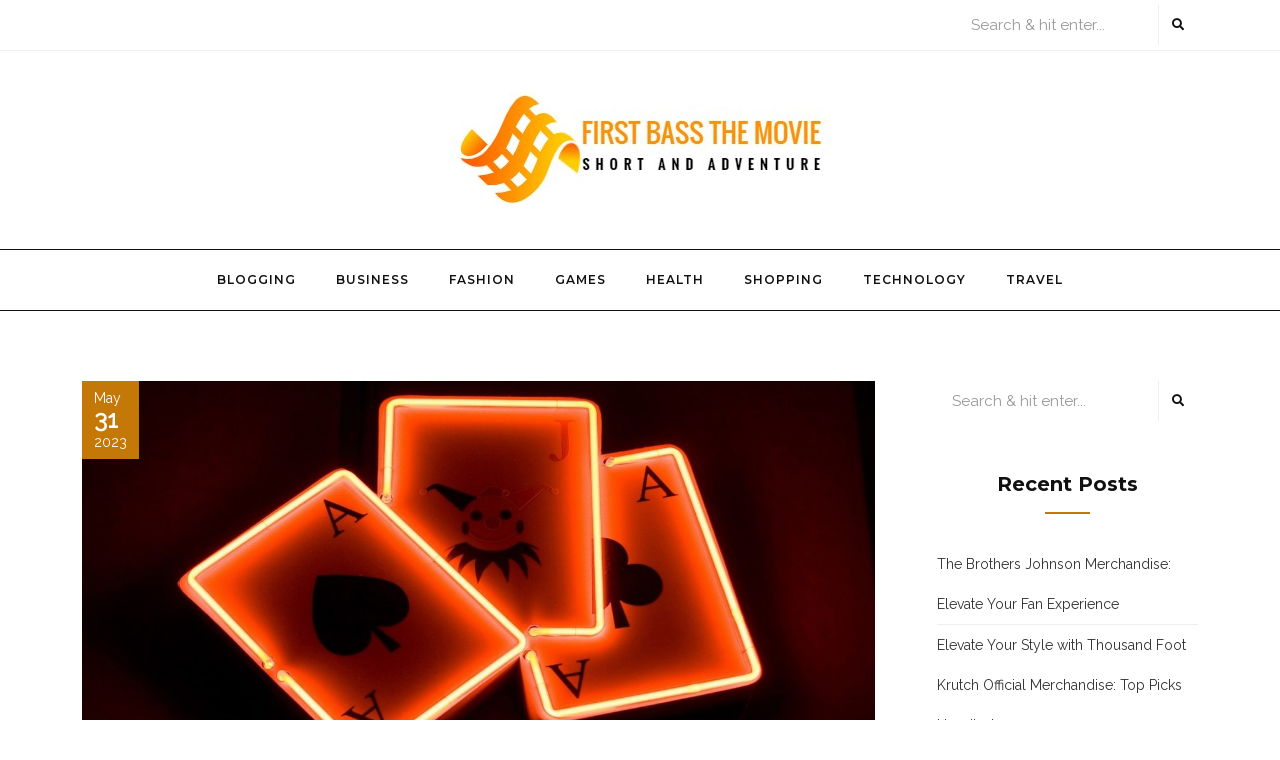

--- FILE ---
content_type: text/html; charset=UTF-8
request_url: https://firstbassthemovie.com/the-pros-and-cons-of-playing-mega888-for-real-money/
body_size: 8635
content:
<!DOCTYPE HTML>
<html lang="en-US">
<head>
    <meta charset="UTF-8"/>
    <meta http-equiv="X-UA-Compatible" content="IE=edge"/>
    <meta name="viewport" content="width=device-width, initial-scale=1"/>
    <title>The Pros and Cons of Playing Mega888 for Real Money &#8211; First Bass The Movie</title>
<meta name='robots' content='max-image-preview:large' />
<link rel="alternate" type="application/rss+xml" title="First Bass The Movie &raquo; Feed" href="https://firstbassthemovie.com/feed/" />
<link rel="alternate" title="oEmbed (JSON)" type="application/json+oembed" href="https://firstbassthemovie.com/wp-json/oembed/1.0/embed?url=https%3A%2F%2Ffirstbassthemovie.com%2Fthe-pros-and-cons-of-playing-mega888-for-real-money%2F" />
<link rel="alternate" title="oEmbed (XML)" type="text/xml+oembed" href="https://firstbassthemovie.com/wp-json/oembed/1.0/embed?url=https%3A%2F%2Ffirstbassthemovie.com%2Fthe-pros-and-cons-of-playing-mega888-for-real-money%2F&#038;format=xml" />
<style id='wp-img-auto-sizes-contain-inline-css' type='text/css'>
img:is([sizes=auto i],[sizes^="auto," i]){contain-intrinsic-size:3000px 1500px}
/*# sourceURL=wp-img-auto-sizes-contain-inline-css */
</style>

<style id='wp-emoji-styles-inline-css' type='text/css'>

	img.wp-smiley, img.emoji {
		display: inline !important;
		border: none !important;
		box-shadow: none !important;
		height: 1em !important;
		width: 1em !important;
		margin: 0 0.07em !important;
		vertical-align: -0.1em !important;
		background: none !important;
		padding: 0 !important;
	}
/*# sourceURL=wp-emoji-styles-inline-css */
</style>
<link rel='stylesheet' id='wp-block-library-css' href='https://firstbassthemovie.com/wp-includes/css/dist/block-library/style.min.css?ver=6.9' type='text/css' media='all' />
<style id='global-styles-inline-css' type='text/css'>
:root{--wp--preset--aspect-ratio--square: 1;--wp--preset--aspect-ratio--4-3: 4/3;--wp--preset--aspect-ratio--3-4: 3/4;--wp--preset--aspect-ratio--3-2: 3/2;--wp--preset--aspect-ratio--2-3: 2/3;--wp--preset--aspect-ratio--16-9: 16/9;--wp--preset--aspect-ratio--9-16: 9/16;--wp--preset--color--black: #000000;--wp--preset--color--cyan-bluish-gray: #abb8c3;--wp--preset--color--white: #ffffff;--wp--preset--color--pale-pink: #f78da7;--wp--preset--color--vivid-red: #cf2e2e;--wp--preset--color--luminous-vivid-orange: #ff6900;--wp--preset--color--luminous-vivid-amber: #fcb900;--wp--preset--color--light-green-cyan: #7bdcb5;--wp--preset--color--vivid-green-cyan: #00d084;--wp--preset--color--pale-cyan-blue: #8ed1fc;--wp--preset--color--vivid-cyan-blue: #0693e3;--wp--preset--color--vivid-purple: #9b51e0;--wp--preset--gradient--vivid-cyan-blue-to-vivid-purple: linear-gradient(135deg,rgb(6,147,227) 0%,rgb(155,81,224) 100%);--wp--preset--gradient--light-green-cyan-to-vivid-green-cyan: linear-gradient(135deg,rgb(122,220,180) 0%,rgb(0,208,130) 100%);--wp--preset--gradient--luminous-vivid-amber-to-luminous-vivid-orange: linear-gradient(135deg,rgb(252,185,0) 0%,rgb(255,105,0) 100%);--wp--preset--gradient--luminous-vivid-orange-to-vivid-red: linear-gradient(135deg,rgb(255,105,0) 0%,rgb(207,46,46) 100%);--wp--preset--gradient--very-light-gray-to-cyan-bluish-gray: linear-gradient(135deg,rgb(238,238,238) 0%,rgb(169,184,195) 100%);--wp--preset--gradient--cool-to-warm-spectrum: linear-gradient(135deg,rgb(74,234,220) 0%,rgb(151,120,209) 20%,rgb(207,42,186) 40%,rgb(238,44,130) 60%,rgb(251,105,98) 80%,rgb(254,248,76) 100%);--wp--preset--gradient--blush-light-purple: linear-gradient(135deg,rgb(255,206,236) 0%,rgb(152,150,240) 100%);--wp--preset--gradient--blush-bordeaux: linear-gradient(135deg,rgb(254,205,165) 0%,rgb(254,45,45) 50%,rgb(107,0,62) 100%);--wp--preset--gradient--luminous-dusk: linear-gradient(135deg,rgb(255,203,112) 0%,rgb(199,81,192) 50%,rgb(65,88,208) 100%);--wp--preset--gradient--pale-ocean: linear-gradient(135deg,rgb(255,245,203) 0%,rgb(182,227,212) 50%,rgb(51,167,181) 100%);--wp--preset--gradient--electric-grass: linear-gradient(135deg,rgb(202,248,128) 0%,rgb(113,206,126) 100%);--wp--preset--gradient--midnight: linear-gradient(135deg,rgb(2,3,129) 0%,rgb(40,116,252) 100%);--wp--preset--font-size--small: 13px;--wp--preset--font-size--medium: 20px;--wp--preset--font-size--large: 36px;--wp--preset--font-size--x-large: 42px;--wp--preset--spacing--20: 0.44rem;--wp--preset--spacing--30: 0.67rem;--wp--preset--spacing--40: 1rem;--wp--preset--spacing--50: 1.5rem;--wp--preset--spacing--60: 2.25rem;--wp--preset--spacing--70: 3.38rem;--wp--preset--spacing--80: 5.06rem;--wp--preset--shadow--natural: 6px 6px 9px rgba(0, 0, 0, 0.2);--wp--preset--shadow--deep: 12px 12px 50px rgba(0, 0, 0, 0.4);--wp--preset--shadow--sharp: 6px 6px 0px rgba(0, 0, 0, 0.2);--wp--preset--shadow--outlined: 6px 6px 0px -3px rgb(255, 255, 255), 6px 6px rgb(0, 0, 0);--wp--preset--shadow--crisp: 6px 6px 0px rgb(0, 0, 0);}:where(.is-layout-flex){gap: 0.5em;}:where(.is-layout-grid){gap: 0.5em;}body .is-layout-flex{display: flex;}.is-layout-flex{flex-wrap: wrap;align-items: center;}.is-layout-flex > :is(*, div){margin: 0;}body .is-layout-grid{display: grid;}.is-layout-grid > :is(*, div){margin: 0;}:where(.wp-block-columns.is-layout-flex){gap: 2em;}:where(.wp-block-columns.is-layout-grid){gap: 2em;}:where(.wp-block-post-template.is-layout-flex){gap: 1.25em;}:where(.wp-block-post-template.is-layout-grid){gap: 1.25em;}.has-black-color{color: var(--wp--preset--color--black) !important;}.has-cyan-bluish-gray-color{color: var(--wp--preset--color--cyan-bluish-gray) !important;}.has-white-color{color: var(--wp--preset--color--white) !important;}.has-pale-pink-color{color: var(--wp--preset--color--pale-pink) !important;}.has-vivid-red-color{color: var(--wp--preset--color--vivid-red) !important;}.has-luminous-vivid-orange-color{color: var(--wp--preset--color--luminous-vivid-orange) !important;}.has-luminous-vivid-amber-color{color: var(--wp--preset--color--luminous-vivid-amber) !important;}.has-light-green-cyan-color{color: var(--wp--preset--color--light-green-cyan) !important;}.has-vivid-green-cyan-color{color: var(--wp--preset--color--vivid-green-cyan) !important;}.has-pale-cyan-blue-color{color: var(--wp--preset--color--pale-cyan-blue) !important;}.has-vivid-cyan-blue-color{color: var(--wp--preset--color--vivid-cyan-blue) !important;}.has-vivid-purple-color{color: var(--wp--preset--color--vivid-purple) !important;}.has-black-background-color{background-color: var(--wp--preset--color--black) !important;}.has-cyan-bluish-gray-background-color{background-color: var(--wp--preset--color--cyan-bluish-gray) !important;}.has-white-background-color{background-color: var(--wp--preset--color--white) !important;}.has-pale-pink-background-color{background-color: var(--wp--preset--color--pale-pink) !important;}.has-vivid-red-background-color{background-color: var(--wp--preset--color--vivid-red) !important;}.has-luminous-vivid-orange-background-color{background-color: var(--wp--preset--color--luminous-vivid-orange) !important;}.has-luminous-vivid-amber-background-color{background-color: var(--wp--preset--color--luminous-vivid-amber) !important;}.has-light-green-cyan-background-color{background-color: var(--wp--preset--color--light-green-cyan) !important;}.has-vivid-green-cyan-background-color{background-color: var(--wp--preset--color--vivid-green-cyan) !important;}.has-pale-cyan-blue-background-color{background-color: var(--wp--preset--color--pale-cyan-blue) !important;}.has-vivid-cyan-blue-background-color{background-color: var(--wp--preset--color--vivid-cyan-blue) !important;}.has-vivid-purple-background-color{background-color: var(--wp--preset--color--vivid-purple) !important;}.has-black-border-color{border-color: var(--wp--preset--color--black) !important;}.has-cyan-bluish-gray-border-color{border-color: var(--wp--preset--color--cyan-bluish-gray) !important;}.has-white-border-color{border-color: var(--wp--preset--color--white) !important;}.has-pale-pink-border-color{border-color: var(--wp--preset--color--pale-pink) !important;}.has-vivid-red-border-color{border-color: var(--wp--preset--color--vivid-red) !important;}.has-luminous-vivid-orange-border-color{border-color: var(--wp--preset--color--luminous-vivid-orange) !important;}.has-luminous-vivid-amber-border-color{border-color: var(--wp--preset--color--luminous-vivid-amber) !important;}.has-light-green-cyan-border-color{border-color: var(--wp--preset--color--light-green-cyan) !important;}.has-vivid-green-cyan-border-color{border-color: var(--wp--preset--color--vivid-green-cyan) !important;}.has-pale-cyan-blue-border-color{border-color: var(--wp--preset--color--pale-cyan-blue) !important;}.has-vivid-cyan-blue-border-color{border-color: var(--wp--preset--color--vivid-cyan-blue) !important;}.has-vivid-purple-border-color{border-color: var(--wp--preset--color--vivid-purple) !important;}.has-vivid-cyan-blue-to-vivid-purple-gradient-background{background: var(--wp--preset--gradient--vivid-cyan-blue-to-vivid-purple) !important;}.has-light-green-cyan-to-vivid-green-cyan-gradient-background{background: var(--wp--preset--gradient--light-green-cyan-to-vivid-green-cyan) !important;}.has-luminous-vivid-amber-to-luminous-vivid-orange-gradient-background{background: var(--wp--preset--gradient--luminous-vivid-amber-to-luminous-vivid-orange) !important;}.has-luminous-vivid-orange-to-vivid-red-gradient-background{background: var(--wp--preset--gradient--luminous-vivid-orange-to-vivid-red) !important;}.has-very-light-gray-to-cyan-bluish-gray-gradient-background{background: var(--wp--preset--gradient--very-light-gray-to-cyan-bluish-gray) !important;}.has-cool-to-warm-spectrum-gradient-background{background: var(--wp--preset--gradient--cool-to-warm-spectrum) !important;}.has-blush-light-purple-gradient-background{background: var(--wp--preset--gradient--blush-light-purple) !important;}.has-blush-bordeaux-gradient-background{background: var(--wp--preset--gradient--blush-bordeaux) !important;}.has-luminous-dusk-gradient-background{background: var(--wp--preset--gradient--luminous-dusk) !important;}.has-pale-ocean-gradient-background{background: var(--wp--preset--gradient--pale-ocean) !important;}.has-electric-grass-gradient-background{background: var(--wp--preset--gradient--electric-grass) !important;}.has-midnight-gradient-background{background: var(--wp--preset--gradient--midnight) !important;}.has-small-font-size{font-size: var(--wp--preset--font-size--small) !important;}.has-medium-font-size{font-size: var(--wp--preset--font-size--medium) !important;}.has-large-font-size{font-size: var(--wp--preset--font-size--large) !important;}.has-x-large-font-size{font-size: var(--wp--preset--font-size--x-large) !important;}
/*# sourceURL=global-styles-inline-css */
</style>

<style id='classic-theme-styles-inline-css' type='text/css'>
/*! This file is auto-generated */
.wp-block-button__link{color:#fff;background-color:#32373c;border-radius:9999px;box-shadow:none;text-decoration:none;padding:calc(.667em + 2px) calc(1.333em + 2px);font-size:1.125em}.wp-block-file__button{background:#32373c;color:#fff;text-decoration:none}
/*# sourceURL=/wp-includes/css/classic-themes.min.css */
</style>
<link rel='stylesheet' id='bootstrap-css' href='https://firstbassthemovie.com/wp-content/themes/calanthalite/libs/bootstrap/bootstrap.css?ver=6.9' type='text/css' media='all' />
<link rel='stylesheet' id='calanthalite-font-awesome-css' href='https://firstbassthemovie.com/wp-content/themes/calanthalite/libs/font-awesome/css/all.css?ver=6.9' type='text/css' media='all' />
<link rel='stylesheet' id='chosen-css' href='https://firstbassthemovie.com/wp-content/themes/calanthalite/libs/chosen/chosen.css?ver=6.9' type='text/css' media='all' />
<link rel='stylesheet' id='mediaelement-css' href='https://firstbassthemovie.com/wp-includes/js/mediaelement/mediaelementplayer-legacy.min.css?ver=4.2.17' type='text/css' media='all' />
<link rel='stylesheet' id='wp-mediaelement-css' href='https://firstbassthemovie.com/wp-includes/js/mediaelement/wp-mediaelement.min.css?ver=6.9' type='text/css' media='all' />
<link rel='stylesheet' id='calanthalite-style-css' href='https://firstbassthemovie.com/wp-content/themes/calanthalite/style.css?ver=6.9' type='text/css' media='all' />
<link rel='stylesheet' id='calanthalite-theme-style-css' href='https://firstbassthemovie.com/wp-content/themes/calanthalite/assets/css/theme.css?ver=6.9' type='text/css' media='all' />
<script type="text/javascript" src="https://firstbassthemovie.com/wp-includes/js/jquery/jquery.min.js?ver=3.7.1" id="jquery-core-js"></script>
<script type="text/javascript" src="https://firstbassthemovie.com/wp-includes/js/jquery/jquery-migrate.min.js?ver=3.4.1" id="jquery-migrate-js"></script>
<link rel="https://api.w.org/" href="https://firstbassthemovie.com/wp-json/" /><link rel="alternate" title="JSON" type="application/json" href="https://firstbassthemovie.com/wp-json/wp/v2/posts/113" /><link rel="EditURI" type="application/rsd+xml" title="RSD" href="https://firstbassthemovie.com/xmlrpc.php?rsd" />
<meta name="generator" content="WordPress 6.9" />
<link rel="canonical" href="https://firstbassthemovie.com/the-pros-and-cons-of-playing-mega888-for-real-money/" />
<link rel='shortlink' href='https://firstbassthemovie.com/?p=113' />
<link rel="icon" href="https://firstbassthemovie.com/wp-content/uploads/2022/08/cropped-cropped-First-Bass-The-Movie-2-32x32.jpg" sizes="32x32" />
<link rel="icon" href="https://firstbassthemovie.com/wp-content/uploads/2022/08/cropped-cropped-First-Bass-The-Movie-2-192x192.jpg" sizes="192x192" />
<link rel="apple-touch-icon" href="https://firstbassthemovie.com/wp-content/uploads/2022/08/cropped-cropped-First-Bass-The-Movie-2-180x180.jpg" />
<meta name="msapplication-TileImage" content="https://firstbassthemovie.com/wp-content/uploads/2022/08/cropped-cropped-First-Bass-The-Movie-2-270x270.jpg" />
</head>
<body class="wp-singular post-template-default single single-post postid-113 single-format-standard wp-custom-logo wp-theme-calanthalite">
        <a class="skip-link screen-reader-text" href="#content">Skip to content</a>
    <div class="main-wrapper-boxed">
        <header id="calanthalite-header" class="header">
            <div class="header-top">
                <div class="container">
                    <div class="header-top-content">
                                                                            <div class="search-header">
                                <form role="search" method="get" class="searchform" action="https://firstbassthemovie.com/">
	<input type="text" class="text" placeholder="Search &amp; hit enter..." name="s" />
	<span><button type="submit" name="submit_search" class="button-search"><i class="fa fa-search"></i></button></span>
</form>                            </div>
                                          
                    </div>
                </div>
            </div>
            <div class="calanthalite-logo">
    <div class="inner-logo">
        	<a href="https://firstbassthemovie.com/">
            <img src="https://firstbassthemovie.com/wp-content/uploads/2022/08/First-Bass-The-Movie-1.jpg" alt="First Bass The Movie">
        </a>
            	    <span class="tag-line"></span>
    	        </div>
</div>            <div class="header-content"> 
                <div class="container">
                    <div class="icon-touch d-lg-none">
                        <a href="javascript:void(0)" class="menu-touch">
                            <div class="navbar-toggle">
                                <span></span>
                                <span></span>
                                <span></span>
                            </div>
                        </a>
                    </div>
                    <div id="nav-wrapper" class="nav-main main-menu-horizontal">
                        <ul id="menu-main-menu" class="calanthalite-main-menu"><li id="menu-item-9" class="menu-item menu-item-type-taxonomy menu-item-object-category menu-item-9"><a href="https://firstbassthemovie.com/category/blogging/">Blogging</a></li>
<li id="menu-item-10" class="menu-item menu-item-type-taxonomy menu-item-object-category menu-item-10"><a href="https://firstbassthemovie.com/category/business/">Business</a></li>
<li id="menu-item-11" class="menu-item menu-item-type-taxonomy menu-item-object-category menu-item-11"><a href="https://firstbassthemovie.com/category/fashion/">Fashion</a></li>
<li id="menu-item-12" class="menu-item menu-item-type-taxonomy menu-item-object-category menu-item-12"><a href="https://firstbassthemovie.com/category/games/">Games</a></li>
<li id="menu-item-13" class="menu-item menu-item-type-taxonomy menu-item-object-category menu-item-13"><a href="https://firstbassthemovie.com/category/health/">Health</a></li>
<li id="menu-item-14" class="menu-item menu-item-type-taxonomy menu-item-object-category menu-item-14"><a href="https://firstbassthemovie.com/category/shopping/">Shopping</a></li>
<li id="menu-item-15" class="menu-item menu-item-type-taxonomy menu-item-object-category menu-item-15"><a href="https://firstbassthemovie.com/category/technology/">Technology</a></li>
<li id="menu-item-16" class="menu-item menu-item-type-taxonomy menu-item-object-category menu-item-16"><a href="https://firstbassthemovie.com/category/travel/">Travel</a></li>
</ul>                    </div>
                </div>
            </div>
        </header>
        <div id="content" class="calanthalite-primary"><div class="main-contaier">
    <div class="container">
        <div class="row wrapper-main-content">
            <div class="has-sidebar col-md-12 col-lg-8 col-xl-9">
                                <div class="calanthalite-single-post">
                    <article class="post-113 post type-post status-publish format-standard has-post-thumbnail hentry category-casino tag-mega-888">
                        <div class="post-inner">
                            <div class="post-header">
                                        <div class="post-format">
            <img class="pinit" src="https://firstbassthemovie.com/wp-content/uploads/2023/05/b-42-1270x675.jpg" alt="The Pros and Cons of Playing Mega888 for Real Money" />
        </div>
                                    <div class="date-post">
                                    <span class="month">May</span>
                                    <span class="day">31</span>
                                    <span class="year">2023</span>
                                </div>
                            </div>
                            <div class="post-info">
                                <div class="post-cats"><i class="far fa-bookmark"></i><a href="https://firstbassthemovie.com/category/casino/" rel="category tag">Casino</a></div>
                                <h1 class="post-title">The Pros and Cons of Playing Mega888 for Real Money</h1>
                                <div class="post-meta">
	<div class="auth-name"><i class="far fa-user"></i>by admin</div>
	<div class="post-comment"><i class="far fa-comment"></i>No Comments</div>
</div>                                <div class="post-content">
                                    <p style="text-align: justify;">One of the biggest pros of playing Mega888 for real money is the potential to win large sums of money. When you play for real money, you can bet larger amounts and have the potential to win even larger amounts. This can be a great way to make a large profit from a relatively small investment. Additionally, you can use bonuses and promotions to increase your chances of winning. On the other hand, there are some risks associated with playing Mega888 for real money. First, there is the risk of losing money. While it is possible to win large sums of money, it is also possible to lose large sums.</p>
<p style="text-align: justify;">This means that you should be prepared to lose money if you decide to play for real money. Additionally, there is the risk of fraud and other forms of cheating. As with any online casino game, it is important to make sure that you are playing on a reputable site and that you are using secure payment methods. Finally, there are some legal considerations to take into account when playing Mega888 for real money. Depending on where you live, it may be illegal to play online gambling games for real money. It is important to check with your local laws before <a href='https://www.megaa888.com/'><strong>mega88</strong></a> playing. Additionally, some countries may have restrictions on how much money you can deposit into your account.</p>
<p style="text-align: justify;">It is important to be aware of these restrictions before playing. In conclusion, there are both pros and cons to consider when deciding whether to play Mega888 for real money. While playing for real money can be exciting and potentially profitable, there are also risks associated with it. It is important to weigh the pros and cons carefully before deciding to play for real money. Additionally, it is important to make sure that you are playing on a reputable site and that you are using secure payment methods.&#8221;<br />&#8220;918kiss is one of the most popular online casino games in Malaysia.</p>
                                </div>
                                <div class="post-footer">
	    <div class="post-tags">
        <i class="fas fa-tag"></i><a href="https://firstbassthemovie.com/tag/mega-888/" rel="tag">mega 888</a>    </div>
    	<div class="post-share">
	<span>Share : </span>
    <a target="_blank" href="https://www.facebook.com/sharer/sharer.php?u=https://firstbassthemovie.com/the-pros-and-cons-of-playing-mega888-for-real-money/"><i class="fab fa-facebook-f"></i></a>
	<a title="Click to share this post on Twitter" href="http://twitter.com/intent/tweet?text=Currently%20reading%20The%20Pros%20and%20Cons%20of%20Playing%20Mega888%20for%20Real%20Money&#038;url=https://firstbassthemovie.com/the-pros-and-cons-of-playing-mega888-for-real-money/" target="_blank" rel="noopener noreferrer">
		<i class="fab fa-twitter"></i>
	</a>
    <a target="_blank" href="https://pinterest.com/pin/create/button/?url=https://firstbassthemovie.com/the-pros-and-cons-of-playing-mega888-for-real-money/&#038;media=https://firstbassthemovie.com/wp-content/uploads/2023/05/b-42.jpg&#038;description=The%20Pros%20and%20Cons%20of%20Playing%20Mega888%20for%20Real%20Money"><i class="fab fa-pinterest"></i></a>
    <a target="_blank" href="http://www.linkedin.com/shareArticle?mini=true&#038;url=https://firstbassthemovie.com/the-pros-and-cons-of-playing-mega888-for-real-money/&#038;title=The%20Pros%20and%20Cons%20of%20Playing%20Mega888%20for%20Real%20Money&#038;source=First%20Bass%20The%20Movie"><i class="fab fa-linkedin-in"></i></a>
</div></div>                            </div>
                        </div>
                    </article>
                            <div class="post-related calanthalite-blog">
        <h3 class="post-related-title">Related Posts</h3>
        <div class="row">
                    <div class="col-md-4 item-relate post">
                <div class="inner-post">
                    <div class="post-header">
                                                <div class="post-format">
                            <a class="post-image" href="https://firstbassthemovie.com/understanding-casino-site-terms-and-conditions/">
								<img src="https://firstbassthemovie.com/wp-content/uploads/2024/08/4-32-570x400.jpg" alt="Understanding Casino Site Terms and Conditions" />
							</a>
                        </div>
                        <div class="date-post">
                            <span class="month">Aug</span>
                            <span class="day">21</span>
                            <span class="year">2024</span>
                        </div>
                    </div>
                    <div class="post-info">
                        <div class="post-cats"><i class="far fa-bookmark"></i><a href="https://firstbassthemovie.com/category/casino/" rel="category tag">Casino</a></div>
                        <h3 class="post-title"><a href="https://firstbassthemovie.com/understanding-casino-site-terms-and-conditions/">Understanding Casino Site Terms and Conditions</a></h3>
                    </div>
                </div>
            </div>
                    <div class="col-md-4 item-relate post">
                <div class="inner-post">
                    <div class="post-header">
                                                <div class="post-format">
                            <a class="post-image" href="https://firstbassthemovie.com/elevate-your-betting-game-with-raja89s-premium-platform/">
								<img src="https://firstbassthemovie.com/wp-content/uploads/2024/05/a-53-570x524.jpg" alt="Elevate Your Betting Game with Raja89&#8217;s Premium Platform" />
							</a>
                        </div>
                        <div class="date-post">
                            <span class="month">May</span>
                            <span class="day">27</span>
                            <span class="year">2024</span>
                        </div>
                    </div>
                    <div class="post-info">
                        <div class="post-cats"><i class="far fa-bookmark"></i><a href="https://firstbassthemovie.com/category/casino/" rel="category tag">Casino</a></div>
                        <h3 class="post-title"><a href="https://firstbassthemovie.com/elevate-your-betting-game-with-raja89s-premium-platform/">Elevate Your Betting Game with Raja89&#8217;s Premium Platform</a></h3>
                    </div>
                </div>
            </div>
                    <div class="col-md-4 item-relate post">
                <div class="inner-post">
                    <div class="post-header">
                                                <div class="post-format">
                            <a class="post-image" href="https://firstbassthemovie.com/typhu88-casino-games-from-blackjack-to-baccarat/">
								<img src="https://firstbassthemovie.com/wp-content/uploads/2024/07/ia_100000012061-570x524.jpg" alt="Typhu88 Casino Games From Blackjack to Baccarat" />
							</a>
                        </div>
                        <div class="date-post">
                            <span class="month">Jun</span>
                            <span class="day">29</span>
                            <span class="year">2024</span>
                        </div>
                    </div>
                    <div class="post-info">
                        <div class="post-cats"><i class="far fa-bookmark"></i><a href="https://firstbassthemovie.com/category/casino/" rel="category tag">Casino</a></div>
                        <h3 class="post-title"><a href="https://firstbassthemovie.com/typhu88-casino-games-from-blackjack-to-baccarat/">Typhu88 Casino Games From Blackjack to Baccarat</a></h3>
                    </div>
                </div>
            </div>
        		</div> 
    </div>
                                                
                </div>
                            </div>
                        <div class="col-md-12 col-lg-4 col-xl-3">
                <aside id="sidebar" class="sidebar">
	<div class="inner-sidebar">
	<div id="search-2" class="widget widget_search"><form role="search" method="get" class="searchform" action="https://firstbassthemovie.com/">
	<input type="text" class="text" placeholder="Search &amp; hit enter..." name="s" />
	<span><button type="submit" name="submit_search" class="button-search"><i class="fa fa-search"></i></button></span>
</form></div>
		<div id="recent-posts-2" class="widget widget_recent_entries">
		<h4 class="widget-title">Recent Posts</h4>
		<ul>
											<li>
					<a href="https://firstbassthemovie.com/the-brothers-johnson-merchandise-elevate-your-fan-experience/">The Brothers Johnson Merchandise: Elevate Your Fan Experience</a>
									</li>
											<li>
					<a href="https://firstbassthemovie.com/elevate-your-style-with-thousand-foot-krutch-official-merchandise-top-picks-unveiled/">Elevate Your Style with Thousand Foot Krutch Official Merchandise: Top Picks Unveiled</a>
									</li>
											<li>
					<a href="https://firstbassthemovie.com/insiders-look-the-story-behind-3oh3-official-merchandise/">Insider&#8217;s Look: The Story Behind 3Oh3 Official Merchandise</a>
									</li>
											<li>
					<a href="https://firstbassthemovie.com/dive-into-the-world-of-stranded-deep-merch-quality-and-authenticity/">Dive into the World of Stranded Deep Merch: Quality and Authenticity</a>
									</li>
											<li>
					<a href="https://firstbassthemovie.com/the-thursday-murder-club-official-merch-quality-and-authenticity/">The Thursday Murder Club Official Merch: Quality and Authenticity</a>
									</li>
					</ul>

		</div><div id="nav_menu-2" class="widget widget_nav_menu"><h4 class="widget-title">Categories</h4><div class="menu-main-menu-container"><ul id="menu-main-menu-1" class="menu"><li class="menu-item menu-item-type-taxonomy menu-item-object-category menu-item-9"><a href="https://firstbassthemovie.com/category/blogging/">Blogging</a></li>
<li class="menu-item menu-item-type-taxonomy menu-item-object-category menu-item-10"><a href="https://firstbassthemovie.com/category/business/">Business</a></li>
<li class="menu-item menu-item-type-taxonomy menu-item-object-category menu-item-11"><a href="https://firstbassthemovie.com/category/fashion/">Fashion</a></li>
<li class="menu-item menu-item-type-taxonomy menu-item-object-category menu-item-12"><a href="https://firstbassthemovie.com/category/games/">Games</a></li>
<li class="menu-item menu-item-type-taxonomy menu-item-object-category menu-item-13"><a href="https://firstbassthemovie.com/category/health/">Health</a></li>
<li class="menu-item menu-item-type-taxonomy menu-item-object-category menu-item-14"><a href="https://firstbassthemovie.com/category/shopping/">Shopping</a></li>
<li class="menu-item menu-item-type-taxonomy menu-item-object-category menu-item-15"><a href="https://firstbassthemovie.com/category/technology/">Technology</a></li>
<li class="menu-item menu-item-type-taxonomy menu-item-object-category menu-item-16"><a href="https://firstbassthemovie.com/category/travel/">Travel</a></li>
</ul></div></div>	</div>
</aside>
            </div>
                    </div>
    </div>
</div>
    </div><!-- #calanthalite-primary -->
    <footer id="calanthalite-footer">
                <div class="main-footer">
            <div class="container">
        		<div class="logo-footer">
                   					        		</div>
                            </div>
        </div>
        <div class="footer-copyright">
            <div class="container">
                <div class="copyright"></div>
            </div>
        </div>
    </footer>
</div>
<script type="speculationrules">
{"prefetch":[{"source":"document","where":{"and":[{"href_matches":"/*"},{"not":{"href_matches":["/wp-*.php","/wp-admin/*","/wp-content/uploads/*","/wp-content/*","/wp-content/plugins/*","/wp-content/themes/calanthalite/*","/*\\?(.+)"]}},{"not":{"selector_matches":"a[rel~=\"nofollow\"]"}},{"not":{"selector_matches":".no-prefetch, .no-prefetch a"}}]},"eagerness":"conservative"}]}
</script>
<script type="text/javascript" src="https://firstbassthemovie.com/wp-content/themes/calanthalite/libs/fitvids/fitvids.js?ver=6.9" id="fitvids-js"></script>
<script type="text/javascript" src="https://firstbassthemovie.com/wp-content/themes/calanthalite/libs/chosen/chosen.js?ver=6.9" id="chosen-js"></script>
<script type="text/javascript" id="mediaelement-core-js-before">
/* <![CDATA[ */
var mejsL10n = {"language":"en","strings":{"mejs.download-file":"Download File","mejs.install-flash":"You are using a browser that does not have Flash player enabled or installed. Please turn on your Flash player plugin or download the latest version from https://get.adobe.com/flashplayer/","mejs.fullscreen":"Fullscreen","mejs.play":"Play","mejs.pause":"Pause","mejs.time-slider":"Time Slider","mejs.time-help-text":"Use Left/Right Arrow keys to advance one second, Up/Down arrows to advance ten seconds.","mejs.live-broadcast":"Live Broadcast","mejs.volume-help-text":"Use Up/Down Arrow keys to increase or decrease volume.","mejs.unmute":"Unmute","mejs.mute":"Mute","mejs.volume-slider":"Volume Slider","mejs.video-player":"Video Player","mejs.audio-player":"Audio Player","mejs.captions-subtitles":"Captions/Subtitles","mejs.captions-chapters":"Chapters","mejs.none":"None","mejs.afrikaans":"Afrikaans","mejs.albanian":"Albanian","mejs.arabic":"Arabic","mejs.belarusian":"Belarusian","mejs.bulgarian":"Bulgarian","mejs.catalan":"Catalan","mejs.chinese":"Chinese","mejs.chinese-simplified":"Chinese (Simplified)","mejs.chinese-traditional":"Chinese (Traditional)","mejs.croatian":"Croatian","mejs.czech":"Czech","mejs.danish":"Danish","mejs.dutch":"Dutch","mejs.english":"English","mejs.estonian":"Estonian","mejs.filipino":"Filipino","mejs.finnish":"Finnish","mejs.french":"French","mejs.galician":"Galician","mejs.german":"German","mejs.greek":"Greek","mejs.haitian-creole":"Haitian Creole","mejs.hebrew":"Hebrew","mejs.hindi":"Hindi","mejs.hungarian":"Hungarian","mejs.icelandic":"Icelandic","mejs.indonesian":"Indonesian","mejs.irish":"Irish","mejs.italian":"Italian","mejs.japanese":"Japanese","mejs.korean":"Korean","mejs.latvian":"Latvian","mejs.lithuanian":"Lithuanian","mejs.macedonian":"Macedonian","mejs.malay":"Malay","mejs.maltese":"Maltese","mejs.norwegian":"Norwegian","mejs.persian":"Persian","mejs.polish":"Polish","mejs.portuguese":"Portuguese","mejs.romanian":"Romanian","mejs.russian":"Russian","mejs.serbian":"Serbian","mejs.slovak":"Slovak","mejs.slovenian":"Slovenian","mejs.spanish":"Spanish","mejs.swahili":"Swahili","mejs.swedish":"Swedish","mejs.tagalog":"Tagalog","mejs.thai":"Thai","mejs.turkish":"Turkish","mejs.ukrainian":"Ukrainian","mejs.vietnamese":"Vietnamese","mejs.welsh":"Welsh","mejs.yiddish":"Yiddish"}};
//# sourceURL=mediaelement-core-js-before
/* ]]> */
</script>
<script type="text/javascript" src="https://firstbassthemovie.com/wp-includes/js/mediaelement/mediaelement-and-player.min.js?ver=4.2.17" id="mediaelement-core-js"></script>
<script type="text/javascript" src="https://firstbassthemovie.com/wp-includes/js/mediaelement/mediaelement-migrate.min.js?ver=6.9" id="mediaelement-migrate-js"></script>
<script type="text/javascript" id="mediaelement-js-extra">
/* <![CDATA[ */
var _wpmejsSettings = {"pluginPath":"/wp-includes/js/mediaelement/","classPrefix":"mejs-","stretching":"responsive","audioShortcodeLibrary":"mediaelement","videoShortcodeLibrary":"mediaelement"};
//# sourceURL=mediaelement-js-extra
/* ]]> */
</script>
<script type="text/javascript" src="https://firstbassthemovie.com/wp-includes/js/mediaelement/wp-mediaelement.min.js?ver=6.9" id="wp-mediaelement-js"></script>
<script type="text/javascript" src="https://firstbassthemovie.com/wp-content/themes/calanthalite/assets/js/calanthalite-scripts.js?ver=6.9" id="calanthalite-scripts-js"></script>
<script id="wp-emoji-settings" type="application/json">
{"baseUrl":"https://s.w.org/images/core/emoji/17.0.2/72x72/","ext":".png","svgUrl":"https://s.w.org/images/core/emoji/17.0.2/svg/","svgExt":".svg","source":{"concatemoji":"https://firstbassthemovie.com/wp-includes/js/wp-emoji-release.min.js?ver=6.9"}}
</script>
<script type="module">
/* <![CDATA[ */
/*! This file is auto-generated */
const a=JSON.parse(document.getElementById("wp-emoji-settings").textContent),o=(window._wpemojiSettings=a,"wpEmojiSettingsSupports"),s=["flag","emoji"];function i(e){try{var t={supportTests:e,timestamp:(new Date).valueOf()};sessionStorage.setItem(o,JSON.stringify(t))}catch(e){}}function c(e,t,n){e.clearRect(0,0,e.canvas.width,e.canvas.height),e.fillText(t,0,0);t=new Uint32Array(e.getImageData(0,0,e.canvas.width,e.canvas.height).data);e.clearRect(0,0,e.canvas.width,e.canvas.height),e.fillText(n,0,0);const a=new Uint32Array(e.getImageData(0,0,e.canvas.width,e.canvas.height).data);return t.every((e,t)=>e===a[t])}function p(e,t){e.clearRect(0,0,e.canvas.width,e.canvas.height),e.fillText(t,0,0);var n=e.getImageData(16,16,1,1);for(let e=0;e<n.data.length;e++)if(0!==n.data[e])return!1;return!0}function u(e,t,n,a){switch(t){case"flag":return n(e,"\ud83c\udff3\ufe0f\u200d\u26a7\ufe0f","\ud83c\udff3\ufe0f\u200b\u26a7\ufe0f")?!1:!n(e,"\ud83c\udde8\ud83c\uddf6","\ud83c\udde8\u200b\ud83c\uddf6")&&!n(e,"\ud83c\udff4\udb40\udc67\udb40\udc62\udb40\udc65\udb40\udc6e\udb40\udc67\udb40\udc7f","\ud83c\udff4\u200b\udb40\udc67\u200b\udb40\udc62\u200b\udb40\udc65\u200b\udb40\udc6e\u200b\udb40\udc67\u200b\udb40\udc7f");case"emoji":return!a(e,"\ud83e\u1fac8")}return!1}function f(e,t,n,a){let r;const o=(r="undefined"!=typeof WorkerGlobalScope&&self instanceof WorkerGlobalScope?new OffscreenCanvas(300,150):document.createElement("canvas")).getContext("2d",{willReadFrequently:!0}),s=(o.textBaseline="top",o.font="600 32px Arial",{});return e.forEach(e=>{s[e]=t(o,e,n,a)}),s}function r(e){var t=document.createElement("script");t.src=e,t.defer=!0,document.head.appendChild(t)}a.supports={everything:!0,everythingExceptFlag:!0},new Promise(t=>{let n=function(){try{var e=JSON.parse(sessionStorage.getItem(o));if("object"==typeof e&&"number"==typeof e.timestamp&&(new Date).valueOf()<e.timestamp+604800&&"object"==typeof e.supportTests)return e.supportTests}catch(e){}return null}();if(!n){if("undefined"!=typeof Worker&&"undefined"!=typeof OffscreenCanvas&&"undefined"!=typeof URL&&URL.createObjectURL&&"undefined"!=typeof Blob)try{var e="postMessage("+f.toString()+"("+[JSON.stringify(s),u.toString(),c.toString(),p.toString()].join(",")+"));",a=new Blob([e],{type:"text/javascript"});const r=new Worker(URL.createObjectURL(a),{name:"wpTestEmojiSupports"});return void(r.onmessage=e=>{i(n=e.data),r.terminate(),t(n)})}catch(e){}i(n=f(s,u,c,p))}t(n)}).then(e=>{for(const n in e)a.supports[n]=e[n],a.supports.everything=a.supports.everything&&a.supports[n],"flag"!==n&&(a.supports.everythingExceptFlag=a.supports.everythingExceptFlag&&a.supports[n]);var t;a.supports.everythingExceptFlag=a.supports.everythingExceptFlag&&!a.supports.flag,a.supports.everything||((t=a.source||{}).concatemoji?r(t.concatemoji):t.wpemoji&&t.twemoji&&(r(t.twemoji),r(t.wpemoji)))});
//# sourceURL=https://firstbassthemovie.com/wp-includes/js/wp-emoji-loader.min.js
/* ]]> */
</script>
    
</body>
</html>

<!-- Page cached by LiteSpeed Cache 7.7 on 2026-01-20 15:08:13 -->